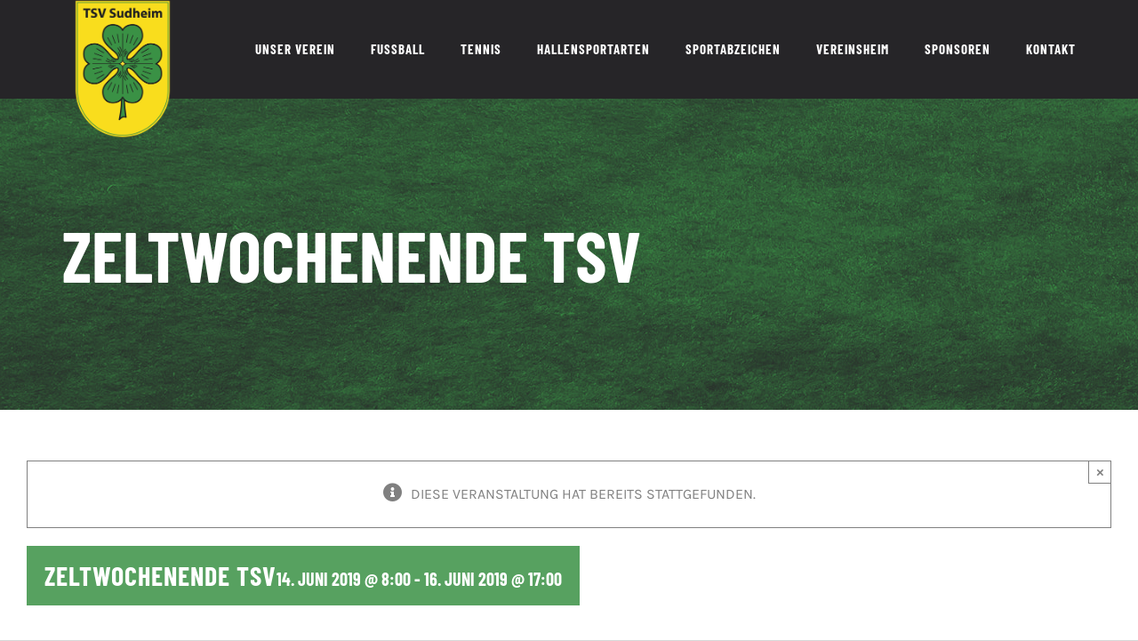

--- FILE ---
content_type: text/css
request_url: https://www.tsv-sudheim.de/wp-content/themes/Avada-Child-Theme/style.css?ver=1.0.0.1615545975
body_size: 1158
content:
/*
Theme Name: Avada Child
Template: Avada
Author: ThemeFusion
Author URI: https://theme-fusion.com
Description: Child theme for Avada theme
Version: 1.0.0.1615545975
Updated: 2021-03-12 11:46:15

*/




/* ALLGEMEINES*/

h1, h2, h3, h4, h5, h6 {
	text-transform: uppercase !important;
	margin-top: 0px !important;
}


span.menu-text {
    text-transform: uppercase !important;
}

ul.sub-menu {
	text-transform: uppercase !important;
}

:focus {
    outline: none !important;
}

/* FOOTER*/

p {
    margin: 0px !important;
}

i.fb-icon-element-1.fb-icon-element.fontawesome-icon.fa-facebook-f.fab.circle-yes.fusion-text-flow {
    margin-top: -10px !important;
}

.fusion-column.col-lg-4.col-md-4.col-sm-4 {
    font-weight: 600;
}

/* STARTSEITE*/

.fusion-logo img {
    width: 110px !important;
}


/* STARTSEITE - Veranstaltungen*/

.fusion-events-content-wrapper {
    padding: 0px !important;
}

.fusion-events-meta {
    min-height: 0px !important;
}

.fusion-events-post.fusion-spacing-no.fusion-full-one.fusion-layout-column.fusion-column-last {
    padding: 0px 0px 10px 20px !important;
}

.veranstaltungen_home img.attachment-full.size-full.wp-post-image {
    max-width: 240px !important;
}


/* STARTSEITE - Aktuelles*/

.fusion-image-wrapper .fusion-rollover {
    background-image: linear-gradient(to top,#fff0 0,rgb(0 0 0 / 0%) 100%) !important;
	    transform: scale(1) !important;
}

.fusion-image-wrapper {
       transform: scale(1.12) !important;
    transition: opacity 1s,transform 1s !important;
	filter: brightness(0.8) !important;
}

.fusion-image-wrapper:hover {
	transform: scale(1) !important;
	filter: brightness(1) !important;
}

/* 1. und 2. Herren */

.fusion-portfolio-content-wrapper .fusion-image-wrapper {
    transform: none !important;
    filter: brightness(1) !important;
}


div#widget1 iframe {
    min-height: 300px;
	width: 1140px !important;
}

div#widget2 iframe {
    min-height: 300px;
	width: 1140px !important;
}

div#widget3 iframe {
    min-height: 300px;
	width: 1140px !important;
}

div#widget4 iframe {
    min-height: 300px;
	width: 1140px !important;
}


/* JUGEND */

.column {
  float: left;
  width: 33.33%;
	padding: 10px;
}

.column_A {
  float: left;
  width: 50%;
}

/* Clear floats after the columns */
.row:after {
  content: "";
  display: table;
  clear: both;
}

/* Spielplan */

div#widget5 iframe {
    min-height: 300px;
	width: 1140px !important;
}


div#widget6 iframe {
    min-height: 300px;
	width: 1140px !important;
}

div#widget7 iframe {
    min-height: 300px;
	width: 1140px !important;
}

div#widget8 iframe {
    min-height: 300px;
 	width: 1140px !important;
}

div#widget9 iframe {
    min-height: 300px;
	width: 1140px !important;
}

/* Spieltag/Tabelle */

div#widget10 iframe {
    min-height: 300px;
	width: 1140px !important;
}

div#widget11 iframe {
    min-height: 300px;
	width: 1140px !important;
}
div#widget12 iframe {
    min-height: 300px;
	width: 1140px !important;
}
div#widget13 iframe {
    min-height: 300px;
	width: 1140px !important;
}
div#widget14 iframe {
    min-height: 300px;
	width: 1140px !important;
}
/* KALENDER*/

a.tribe-events-c-ical__link {
    background-color: #3a9145 !important;
}

h4.tribe-events-single-section-title.fusion-responsive-typography-calculated {
    color: #3a9145 !important;
}

.fusion-theme-sharing-box.fusion-single-sharing-box.share-box {
    display: none !important;
}

img.attachment-full.size-full.wp-post-image {
    max-width: 500px !important;
}
	
/* FITNESS */
	
.fitness {
    height: 250px !important;
	}

/* KONTAKT */
div.wpforms-container-full .wpforms-form .wpforms-required-label {
    color: #000000 !important;
    font-weight: 400;
}

/* Cookie Banner */

#BorlabsCookieBox p {
	margin-bottom: 10px !important;
}


/* MEDIA QUERIES__________________________________________________*/


@media only screen and (max-width: 680px) {
.fusion-logo a {
    max-width: 50% !important;
}
.fusion-layout-column.fusion_builder_column.sponsor_mobile {
	width: 50% !important;
}
.veranstaltungen_home .fusion-events-thumbnail.hover-type-none {
    display: none !important;
}
.fusion-header {
    padding-bottom: 0px !important;
}
h1.entry-title.fusion-responsive-typography-calculated {
    font-size: 45px !important;
}
.googlemaps {
	width: 310px !important;
}

iframe {
	max-width: 350px;
}

	
.fusion-body .fusion-page-title-bar:not(.fusion-tb-page-title-bar) {
    padding-top: 15px !important;
    padding-bottom: 15px !important;
}

}



@media only screen and (max-width: 1024px) and (min-width: 681px) {
	
	.fusion-logo a {
    max-width: 50% !important;
}
	.fusion-layout-column.fusion_builder_column.sponsor_mobile{
		width: 50% !important;
	}
	
	iframe {
		max-width: 700px;
	}

}


